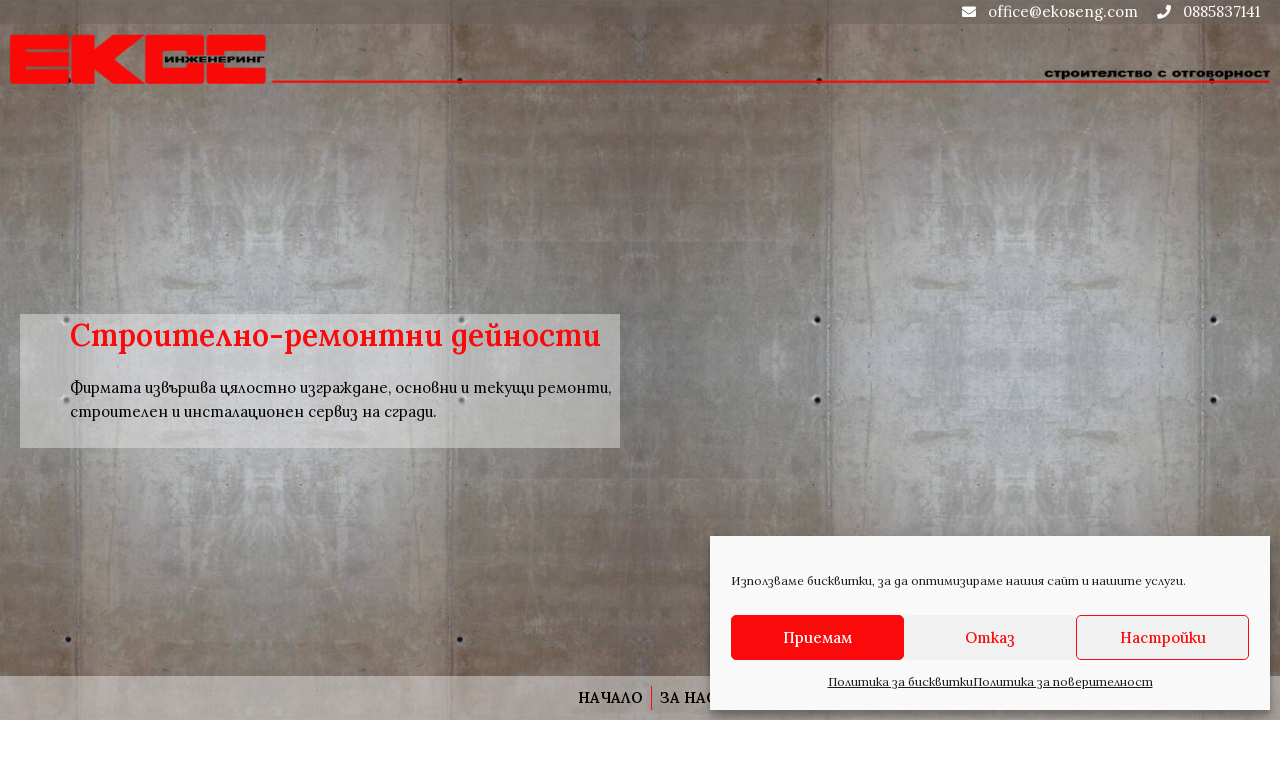

--- FILE ---
content_type: text/css
request_url: https://ekoseng.com/wp-content/uploads/elementor/css/post-843.css?ver=1719231077
body_size: 1730
content:
.elementor-kit-843{--e-global-color-primary:#6EC1E4;--e-global-color-secondary:#54595F;--e-global-color-text:#7A7A7A;--e-global-color-accent:#61CE70;--e-global-color-49f1d8b6:#4054B2;--e-global-color-286b1782:#23A455;--e-global-color-57ebaba3:#000;--e-global-color-29021da4:#FFF;--e-global-color-cf82b7b:#FA0A0A;--e-global-color-9615266:#E5E5E578;--e-global-color-b8008d0:#83705E;--e-global-typography-primary-font-family:"Lora";--e-global-typography-primary-font-weight:600;--e-global-typography-secondary-font-family:"Lora";--e-global-typography-secondary-font-weight:400;--e-global-typography-text-font-family:"Lora";--e-global-typography-text-font-weight:400;--e-global-typography-accent-font-family:"Lora";--e-global-typography-accent-font-weight:500;font-family:"Lora", Sans-serif;}.elementor-kit-843 a{color:var( --e-global-color-cf82b7b );font-family:"Lora", Sans-serif;}.elementor-kit-843 h1{font-family:"Lora", Sans-serif;}.elementor-kit-843 h2{font-family:"Lora", Sans-serif;}.elementor-kit-843 h3{font-family:"Lora", Sans-serif;}.elementor-kit-843 h4{font-family:"Lora", Sans-serif;}.elementor-kit-843 h5{font-family:"Lora", Sans-serif;}.elementor-kit-843 h6{font-family:"Lora", Sans-serif;}.elementor-section.elementor-section-boxed > .elementor-container{max-width:1140px;}.e-con{--container-max-width:1140px;}{}h1.entry-title{display:var(--page-title-display);}.elementor-kit-843 e-page-transition{background-color:#FFBC7D;}@media(max-width:1024px){.elementor-section.elementor-section-boxed > .elementor-container{max-width:1024px;}.e-con{--container-max-width:1024px;}}@media(max-width:767px){.elementor-section.elementor-section-boxed > .elementor-container{max-width:767px;}.e-con{--container-max-width:767px;}}

--- FILE ---
content_type: text/css
request_url: https://ekoseng.com/wp-content/uploads/elementor/css/post-9.css?ver=1719231107
body_size: 4169
content:
.elementor-9 .elementor-element.elementor-element-2525ad2 > .elementor-container{min-height:800px;}.elementor-9 .elementor-element.elementor-element-2525ad2:not(.elementor-motion-effects-element-type-background), .elementor-9 .elementor-element.elementor-element-2525ad2 > .elementor-motion-effects-container > .elementor-motion-effects-layer{background-image:url("https://ekoseng.com/wp-content/uploads/2022/11/site-bg.jpg");background-position:center center;background-repeat:no-repeat;background-size:cover;}.elementor-9 .elementor-element.elementor-element-2525ad2 > .elementor-background-overlay{opacity:0.5;transition:background 0.3s, border-radius 0.3s, opacity 0.3s;}.elementor-9 .elementor-element.elementor-element-2525ad2{transition:background 0.3s, border 0.3s, border-radius 0.3s, box-shadow 0.3s;margin-top:-176px;margin-bottom:-60px;padding:50px 0px 0px 0px;}.elementor-bc-flex-widget .elementor-9 .elementor-element.elementor-element-5279d24.elementor-column .elementor-widget-wrap{align-items:center;}.elementor-9 .elementor-element.elementor-element-5279d24.elementor-column.elementor-element[data-element_type="column"] > .elementor-widget-wrap.elementor-element-populated{align-content:center;align-items:center;}.elementor-9 .elementor-element.elementor-element-5279d24:not(.elementor-motion-effects-element-type-background) > .elementor-widget-wrap, .elementor-9 .elementor-element.elementor-element-5279d24 > .elementor-widget-wrap > .elementor-motion-effects-container > .elementor-motion-effects-layer{background-color:var( --e-global-color-9615266 );}.elementor-9 .elementor-element.elementor-element-5279d24 > .elementor-element-populated{transition:background 0.3s, border 0.3s, border-radius 0.3s, box-shadow 0.3s;margin:50px 20px 24px 20px;--e-column-margin-right:20px;--e-column-margin-left:20px;padding:0px 0px 0px 50px;}.elementor-9 .elementor-element.elementor-element-5279d24 > .elementor-element-populated > .elementor-background-overlay{transition:background 0.3s, border-radius 0.3s, opacity 0.3s;}.elementor-9 .elementor-element.elementor-element-62f4f08 .elementor-heading-title{color:var( --e-global-color-cf82b7b );font-family:"Lora", Sans-serif;font-size:30px;font-weight:600;}.elementor-9 .elementor-element.elementor-element-e03fc7c{color:var( --e-global-color-57ebaba3 );font-family:"Lora", Sans-serif;font-weight:400;}.elementor-9 .elementor-element.elementor-element-822a47a > .elementor-element-populated{margin:0px 0px 0px 0px;--e-column-margin-right:0px;--e-column-margin-left:0px;padding:0px 0px 0px 0px;}.elementor-9 .elementor-element.elementor-element-3468ace .elementor-wrapper{--video-aspect-ratio:1.77777;}.elementor-9 .elementor-element.elementor-element-3468ace > .elementor-widget-container{margin:50px 60px 20px 50px;}.elementor-widget .tippy-tooltip .tippy-content{text-align:center;}@media(max-width:1024px){.elementor-9 .elementor-element.elementor-element-5279d24 > .elementor-element-populated{margin:0px 0px 0px 10px;--e-column-margin-right:0px;--e-column-margin-left:10px;padding:10px 10px 10px 10px;}.elementor-9 .elementor-element.elementor-element-62f4f08 .elementor-heading-title{font-size:28px;}.elementor-9 .elementor-element.elementor-element-3468ace > .elementor-widget-container{margin:20px 20px 20px 20px;}}@media(min-width:1025px){.elementor-9 .elementor-element.elementor-element-2525ad2:not(.elementor-motion-effects-element-type-background), .elementor-9 .elementor-element.elementor-element-2525ad2 > .elementor-motion-effects-container > .elementor-motion-effects-layer{background-attachment:fixed;}}@media(max-width:767px){.elementor-9 .elementor-element.elementor-element-2525ad2{margin-top:-180px;margin-bottom:0px;padding:0px 0px 0px 0px;}.elementor-9 .elementor-element.elementor-element-5279d24 > .elementor-element-populated{margin:199px 0px 0px 0px;--e-column-margin-right:0px;--e-column-margin-left:0px;}.elementor-9 .elementor-element.elementor-element-62f4f08{text-align:center;}.elementor-9 .elementor-element.elementor-element-e03fc7c{text-align:center;}.elementor-9 .elementor-element.elementor-element-3468ace > .elementor-widget-container{margin:10px 10px 10px 10px;}}

--- FILE ---
content_type: text/css
request_url: https://ekoseng.com/wp-content/uploads/elementor/css/post-508.css?ver=1719231081
body_size: 2309
content:
.elementor-508 .elementor-element.elementor-element-77e66f1 > .elementor-background-overlay{background-color:#68615A;opacity:0.5;transition:background 0.3s, border-radius 0.3s, opacity 0.3s;}.elementor-508 .elementor-element.elementor-element-77e66f1{transition:background 0.3s, border 0.3s, border-radius 0.3s, box-shadow 0.3s;margin-top:0px;margin-bottom:0px;padding:0px 0px 0px 0px;z-index:2;}.elementor-508 .elementor-element.elementor-element-9cbdf71 > .elementor-element-populated{margin:0px 0px 0px 0px;--e-column-margin-right:0px;--e-column-margin-left:0px;padding:0px 0px 0px 0px;}.elementor-508 .elementor-element.elementor-element-6e66756 .elementor-icon-list-icon i{color:var( --e-global-color-29021da4 );transition:color 0.3s;}.elementor-508 .elementor-element.elementor-element-6e66756 .elementor-icon-list-icon svg{fill:var( --e-global-color-29021da4 );transition:fill 0.3s;}.elementor-508 .elementor-element.elementor-element-6e66756 .elementor-icon-list-item:hover .elementor-icon-list-icon i{color:var( --e-global-color-cf82b7b );}.elementor-508 .elementor-element.elementor-element-6e66756 .elementor-icon-list-item:hover .elementor-icon-list-icon svg{fill:var( --e-global-color-cf82b7b );}.elementor-508 .elementor-element.elementor-element-6e66756{--e-icon-list-icon-size:14px;--icon-vertical-offset:0px;}.elementor-508 .elementor-element.elementor-element-6e66756 .elementor-icon-list-icon{padding-right:7px;}.elementor-508 .elementor-element.elementor-element-6e66756 .elementor-icon-list-text{color:var( --e-global-color-29021da4 );transition:color 0.3s;}.elementor-508 .elementor-element.elementor-element-6e66756 .elementor-icon-list-item:hover .elementor-icon-list-text{color:var( --e-global-color-cf82b7b );}.elementor-508 .elementor-element.elementor-element-6e66756 > .elementor-widget-container{margin:0px 20px 0px 0px;padding:0px 0px 0px 0px;}.elementor-508 .elementor-element.elementor-element-de69ae8{z-index:2;}.elementor-508 .elementor-element.elementor-element-76f12b9{z-index:2;}.elementor-widget .tippy-tooltip .tippy-content{text-align:center;}@media(max-width:767px){.elementor-508 .elementor-element.elementor-element-de69ae8{margin-top:0px;margin-bottom:20px;padding:0px 0px 0px 0px;z-index:2;}.elementor-508 .elementor-element.elementor-element-85cecdd{z-index:2;}}

--- FILE ---
content_type: text/css
request_url: https://ekoseng.com/wp-content/uploads/elementor/css/post-457.css?ver=1719231081
body_size: 8511
content:
.elementor-457 .elementor-element.elementor-element-646fbdb:not(.elementor-motion-effects-element-type-background), .elementor-457 .elementor-element.elementor-element-646fbdb > .elementor-motion-effects-container > .elementor-motion-effects-layer{background-color:var( --e-global-color-9615266 );}.elementor-457 .elementor-element.elementor-element-646fbdb{transition:background 0.3s, border 0.3s, border-radius 0.3s, box-shadow 0.3s;margin-top:0px;margin-bottom:0px;padding:10px 10px 10px 10px;}.elementor-457 .elementor-element.elementor-element-646fbdb > .elementor-background-overlay{transition:background 0.3s, border-radius 0.3s, opacity 0.3s;}.elementor-457 .elementor-element.elementor-element-200ea86 .elementor-icon-wrapper{text-align:center;}.elementor-457 .elementor-element.elementor-element-200ea86.elementor-view-stacked .elementor-icon{background-color:var( --e-global-color-57ebaba3 );}.elementor-457 .elementor-element.elementor-element-200ea86.elementor-view-framed .elementor-icon, .elementor-457 .elementor-element.elementor-element-200ea86.elementor-view-default .elementor-icon{color:var( --e-global-color-57ebaba3 );border-color:var( --e-global-color-57ebaba3 );}.elementor-457 .elementor-element.elementor-element-200ea86.elementor-view-framed .elementor-icon, .elementor-457 .elementor-element.elementor-element-200ea86.elementor-view-default .elementor-icon svg{fill:var( --e-global-color-57ebaba3 );}.elementor-bc-flex-widget .elementor-457 .elementor-element.elementor-element-1843c73.elementor-column .elementor-widget-wrap{align-items:center;}.elementor-457 .elementor-element.elementor-element-1843c73.elementor-column.elementor-element[data-element_type="column"] > .elementor-widget-wrap.elementor-element-populated{align-content:center;align-items:center;}.elementor-457 .elementor-element.elementor-element-1843c73 > .elementor-element-populated{margin:0px 0px 0px 0px;--e-column-margin-right:0px;--e-column-margin-left:0px;padding:0px 0px 0px 0px;}.elementor-457 .elementor-element.elementor-element-3590ff1 .elementor-icon-list-item:not(:last-child):after{content:"";border-color:var( --e-global-color-cf82b7b );}.elementor-457 .elementor-element.elementor-element-3590ff1 .elementor-icon-list-items:not(.elementor-inline-items) .elementor-icon-list-item:not(:last-child):after{border-top-style:solid;border-top-width:1px;}.elementor-457 .elementor-element.elementor-element-3590ff1 .elementor-icon-list-items.elementor-inline-items .elementor-icon-list-item:not(:last-child):after{border-left-style:solid;}.elementor-457 .elementor-element.elementor-element-3590ff1 .elementor-inline-items .elementor-icon-list-item:not(:last-child):after{border-left-width:1px;}.elementor-457 .elementor-element.elementor-element-3590ff1 .elementor-icon-list-icon i{transition:color 0.3s;}.elementor-457 .elementor-element.elementor-element-3590ff1 .elementor-icon-list-icon svg{transition:fill 0.3s;}.elementor-457 .elementor-element.elementor-element-3590ff1{--e-icon-list-icon-size:14px;--icon-vertical-offset:0px;}.elementor-457 .elementor-element.elementor-element-3590ff1 .elementor-icon-list-item > .elementor-icon-list-text, .elementor-457 .elementor-element.elementor-element-3590ff1 .elementor-icon-list-item > a{font-family:"Lora", Sans-serif;font-weight:600;text-transform:uppercase;}.elementor-457 .elementor-element.elementor-element-3590ff1 .elementor-icon-list-text{color:var( --e-global-color-57ebaba3 );transition:color 0.3s;}.elementor-457 .elementor-element.elementor-element-3590ff1 .elementor-icon-list-item:hover .elementor-icon-list-text{color:var( --e-global-color-cf82b7b );}.elementor-457 .elementor-element.elementor-element-bee3780:not(.elementor-motion-effects-element-type-background), .elementor-457 .elementor-element.elementor-element-bee3780 > .elementor-motion-effects-container > .elementor-motion-effects-layer{background-color:#252525;}.elementor-457 .elementor-element.elementor-element-bee3780{transition:background 0.3s, border 0.3s, border-radius 0.3s, box-shadow 0.3s;z-index:2;}.elementor-457 .elementor-element.elementor-element-bee3780 > .elementor-background-overlay{transition:background 0.3s, border-radius 0.3s, opacity 0.3s;}.elementor-457 .elementor-element.elementor-element-d371bba .elementor-icon-list-icon i{transition:color 0.3s;}.elementor-457 .elementor-element.elementor-element-d371bba .elementor-icon-list-icon svg{transition:fill 0.3s;}.elementor-457 .elementor-element.elementor-element-d371bba{--e-icon-list-icon-size:14px;--icon-vertical-offset:0px;}.elementor-457 .elementor-element.elementor-element-d371bba .elementor-icon-list-item > .elementor-icon-list-text, .elementor-457 .elementor-element.elementor-element-d371bba .elementor-icon-list-item > a{font-weight:400;}.elementor-457 .elementor-element.elementor-element-d371bba .elementor-icon-list-text{color:var( --e-global-color-29021da4 );transition:color 0.3s;}.elementor-457 .elementor-element.elementor-element-d371bba .elementor-icon-list-item:hover .elementor-icon-list-text{color:var( --e-global-color-cf82b7b );}.elementor-457 .elementor-element.elementor-element-bd56a26 .elementor-icon-list-icon i{transition:color 0.3s;}.elementor-457 .elementor-element.elementor-element-bd56a26 .elementor-icon-list-icon svg{transition:fill 0.3s;}.elementor-457 .elementor-element.elementor-element-bd56a26{--e-icon-list-icon-size:14px;--icon-vertical-offset:0px;}.elementor-457 .elementor-element.elementor-element-bd56a26 .elementor-icon-list-item > .elementor-icon-list-text, .elementor-457 .elementor-element.elementor-element-bd56a26 .elementor-icon-list-item > a{font-weight:400;}.elementor-457 .elementor-element.elementor-element-bd56a26 .elementor-icon-list-text{color:var( --e-global-color-29021da4 );transition:color 0.3s;}.elementor-457 .elementor-element.elementor-element-bd56a26 .elementor-icon-list-item:hover .elementor-icon-list-text{color:var( --e-global-color-cf82b7b );}.elementor-457 .elementor-element.elementor-element-cae9da0 .elementor-icon-list-icon i{transition:color 0.3s;}.elementor-457 .elementor-element.elementor-element-cae9da0 .elementor-icon-list-icon svg{transition:fill 0.3s;}.elementor-457 .elementor-element.elementor-element-cae9da0{--e-icon-list-icon-size:14px;--icon-vertical-offset:0px;}.elementor-457 .elementor-element.elementor-element-cae9da0 .elementor-icon-list-text{color:var( --e-global-color-29021da4 );transition:color 0.3s;}.elementor-457 .elementor-element.elementor-element-cae9da0 .elementor-icon-list-item:hover .elementor-icon-list-text{color:var( --e-global-color-cf82b7b );}.elementor-widget .tippy-tooltip .tippy-content{text-align:center;}@media(max-width:1024px){.elementor-bc-flex-widget .elementor-457 .elementor-element.elementor-element-c7af25d.elementor-column .elementor-widget-wrap{align-items:center;}.elementor-457 .elementor-element.elementor-element-c7af25d.elementor-column.elementor-element[data-element_type="column"] > .elementor-widget-wrap.elementor-element-populated{align-content:center;align-items:center;}.elementor-bc-flex-widget .elementor-457 .elementor-element.elementor-element-1369659.elementor-column .elementor-widget-wrap{align-items:center;}.elementor-457 .elementor-element.elementor-element-1369659.elementor-column.elementor-element[data-element_type="column"] > .elementor-widget-wrap.elementor-element-populated{align-content:center;align-items:center;}.elementor-bc-flex-widget .elementor-457 .elementor-element.elementor-element-efb188b.elementor-column .elementor-widget-wrap{align-items:center;}.elementor-457 .elementor-element.elementor-element-efb188b.elementor-column.elementor-element[data-element_type="column"] > .elementor-widget-wrap.elementor-element-populated{align-content:center;align-items:center;}}@media(min-width:768px){.elementor-457 .elementor-element.elementor-element-dacc277{width:7.708%;}.elementor-457 .elementor-element.elementor-element-1843c73{width:92.292%;}}@media(max-width:1024px) and (min-width:768px){.elementor-457 .elementor-element.elementor-element-dacc277{width:9%;}.elementor-457 .elementor-element.elementor-element-1843c73{width:91%;}}@media(max-width:767px){.elementor-457 .elementor-element.elementor-element-646fbdb{z-index:1000;}.elementor-457 .elementor-element.elementor-element-200ea86 .elementor-icon-wrapper{text-align:right;}.elementor-457 .elementor-element.elementor-element-200ea86 .elementor-icon{font-size:23px;}.elementor-457 .elementor-element.elementor-element-200ea86 .elementor-icon svg{height:23px;}}

--- FILE ---
content_type: text/css
request_url: https://ekoseng.com/wp-content/uploads/elementor/css/post-2016.css?ver=1719231081
body_size: 2426
content:
.elementor-2016 .elementor-element.elementor-element-069e889 .elementor-icon-list-items:not(.elementor-inline-items) .elementor-icon-list-item:not(:last-child){padding-bottom:calc(27px/2);}.elementor-2016 .elementor-element.elementor-element-069e889 .elementor-icon-list-items:not(.elementor-inline-items) .elementor-icon-list-item:not(:first-child){margin-top:calc(27px/2);}.elementor-2016 .elementor-element.elementor-element-069e889 .elementor-icon-list-items.elementor-inline-items .elementor-icon-list-item{margin-right:calc(27px/2);margin-left:calc(27px/2);}.elementor-2016 .elementor-element.elementor-element-069e889 .elementor-icon-list-items.elementor-inline-items{margin-right:calc(-27px/2);margin-left:calc(-27px/2);}body.rtl .elementor-2016 .elementor-element.elementor-element-069e889 .elementor-icon-list-items.elementor-inline-items .elementor-icon-list-item:after{left:calc(-27px/2);}body:not(.rtl) .elementor-2016 .elementor-element.elementor-element-069e889 .elementor-icon-list-items.elementor-inline-items .elementor-icon-list-item:after{right:calc(-27px/2);}.elementor-2016 .elementor-element.elementor-element-069e889 .elementor-icon-list-icon i{transition:color 0.3s;}.elementor-2016 .elementor-element.elementor-element-069e889 .elementor-icon-list-icon svg{transition:fill 0.3s;}.elementor-2016 .elementor-element.elementor-element-069e889{--e-icon-list-icon-size:14px;--icon-vertical-offset:0px;}.elementor-2016 .elementor-element.elementor-element-069e889 .elementor-icon-list-item > .elementor-icon-list-text, .elementor-2016 .elementor-element.elementor-element-069e889 .elementor-icon-list-item > a{font-family:"Lora", Sans-serif;font-weight:700;}.elementor-2016 .elementor-element.elementor-element-069e889 .elementor-icon-list-text{color:var( --e-global-color-57ebaba3 );transition:color 0.3s;}.elementor-2016 .elementor-element.elementor-element-069e889 .elementor-icon-list-item:hover .elementor-icon-list-text{color:var( --e-global-color-cf82b7b );}#elementor-popup-modal-2016 .dialog-message{width:640px;height:auto;}#elementor-popup-modal-2016{justify-content:center;align-items:center;pointer-events:all;background-color:rgba(0,0,0,.8);}#elementor-popup-modal-2016 .dialog-close-button{display:flex;}#elementor-popup-modal-2016 .dialog-widget-content{animation-duration:1.2s;box-shadow:2px 8px 23px 3px rgba(0,0,0,0.2);}.elementor-widget .tippy-tooltip .tippy-content{text-align:center;}